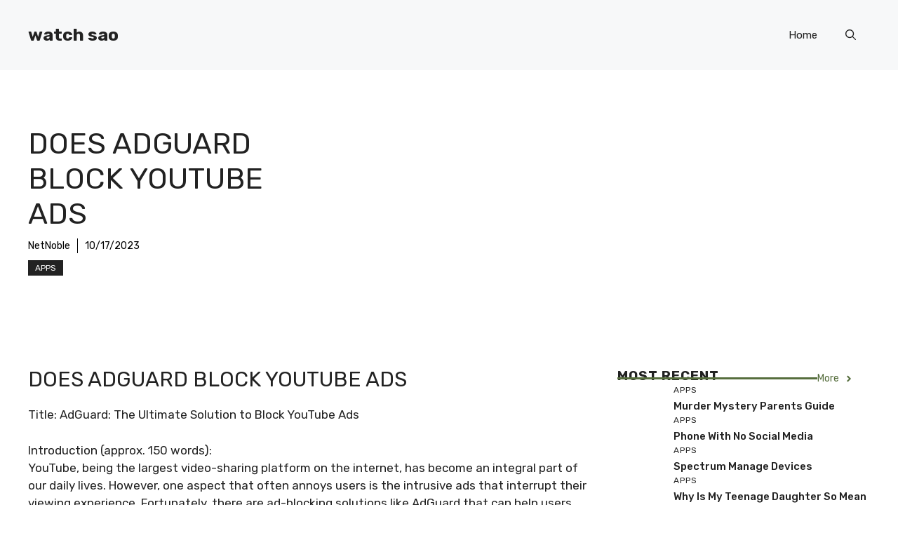

--- FILE ---
content_type: text/html; charset=UTF-8
request_url: https://www.watch-sao.com/does-adguard-block-youtube-ads/
body_size: 17708
content:
<!DOCTYPE html>
<html lang="en-US">
<head>
	<meta charset="UTF-8">
	<title>does adguard block youtube ads &#8211; watch sao</title>
<meta name='robots' content='max-image-preview:large' />
<meta name="viewport" content="width=device-width, initial-scale=1"><link rel='dns-prefetch' href='//www.watch-sao.com' />
<link href='https://fonts.gstatic.com' crossorigin rel='preconnect' />
<link href='https://fonts.googleapis.com' crossorigin rel='preconnect' />
<link rel="alternate" type="application/rss+xml" title="watch sao &raquo; Feed" href="https://www.watch-sao.com/feed/" />
<link rel="alternate" type="application/rss+xml" title="watch sao &raquo; Comments Feed" href="https://www.watch-sao.com/comments/feed/" />
<link rel="alternate" type="application/rss+xml" title="watch sao &raquo; does adguard block youtube ads Comments Feed" href="https://www.watch-sao.com/does-adguard-block-youtube-ads/feed/" />
<script>
window._wpemojiSettings = {"baseUrl":"https:\/\/s.w.org\/images\/core\/emoji\/14.0.0\/72x72\/","ext":".png","svgUrl":"https:\/\/s.w.org\/images\/core\/emoji\/14.0.0\/svg\/","svgExt":".svg","source":{"concatemoji":"https:\/\/www.watch-sao.com\/wp-includes\/js\/wp-emoji-release.min.js?ver=6.3.2"}};
/*! This file is auto-generated */
!function(i,n){var o,s,e;function c(e){try{var t={supportTests:e,timestamp:(new Date).valueOf()};sessionStorage.setItem(o,JSON.stringify(t))}catch(e){}}function p(e,t,n){e.clearRect(0,0,e.canvas.width,e.canvas.height),e.fillText(t,0,0);var t=new Uint32Array(e.getImageData(0,0,e.canvas.width,e.canvas.height).data),r=(e.clearRect(0,0,e.canvas.width,e.canvas.height),e.fillText(n,0,0),new Uint32Array(e.getImageData(0,0,e.canvas.width,e.canvas.height).data));return t.every(function(e,t){return e===r[t]})}function u(e,t,n){switch(t){case"flag":return n(e,"\ud83c\udff3\ufe0f\u200d\u26a7\ufe0f","\ud83c\udff3\ufe0f\u200b\u26a7\ufe0f")?!1:!n(e,"\ud83c\uddfa\ud83c\uddf3","\ud83c\uddfa\u200b\ud83c\uddf3")&&!n(e,"\ud83c\udff4\udb40\udc67\udb40\udc62\udb40\udc65\udb40\udc6e\udb40\udc67\udb40\udc7f","\ud83c\udff4\u200b\udb40\udc67\u200b\udb40\udc62\u200b\udb40\udc65\u200b\udb40\udc6e\u200b\udb40\udc67\u200b\udb40\udc7f");case"emoji":return!n(e,"\ud83e\udef1\ud83c\udffb\u200d\ud83e\udef2\ud83c\udfff","\ud83e\udef1\ud83c\udffb\u200b\ud83e\udef2\ud83c\udfff")}return!1}function f(e,t,n){var r="undefined"!=typeof WorkerGlobalScope&&self instanceof WorkerGlobalScope?new OffscreenCanvas(300,150):i.createElement("canvas"),a=r.getContext("2d",{willReadFrequently:!0}),o=(a.textBaseline="top",a.font="600 32px Arial",{});return e.forEach(function(e){o[e]=t(a,e,n)}),o}function t(e){var t=i.createElement("script");t.src=e,t.defer=!0,i.head.appendChild(t)}"undefined"!=typeof Promise&&(o="wpEmojiSettingsSupports",s=["flag","emoji"],n.supports={everything:!0,everythingExceptFlag:!0},e=new Promise(function(e){i.addEventListener("DOMContentLoaded",e,{once:!0})}),new Promise(function(t){var n=function(){try{var e=JSON.parse(sessionStorage.getItem(o));if("object"==typeof e&&"number"==typeof e.timestamp&&(new Date).valueOf()<e.timestamp+604800&&"object"==typeof e.supportTests)return e.supportTests}catch(e){}return null}();if(!n){if("undefined"!=typeof Worker&&"undefined"!=typeof OffscreenCanvas&&"undefined"!=typeof URL&&URL.createObjectURL&&"undefined"!=typeof Blob)try{var e="postMessage("+f.toString()+"("+[JSON.stringify(s),u.toString(),p.toString()].join(",")+"));",r=new Blob([e],{type:"text/javascript"}),a=new Worker(URL.createObjectURL(r),{name:"wpTestEmojiSupports"});return void(a.onmessage=function(e){c(n=e.data),a.terminate(),t(n)})}catch(e){}c(n=f(s,u,p))}t(n)}).then(function(e){for(var t in e)n.supports[t]=e[t],n.supports.everything=n.supports.everything&&n.supports[t],"flag"!==t&&(n.supports.everythingExceptFlag=n.supports.everythingExceptFlag&&n.supports[t]);n.supports.everythingExceptFlag=n.supports.everythingExceptFlag&&!n.supports.flag,n.DOMReady=!1,n.readyCallback=function(){n.DOMReady=!0}}).then(function(){return e}).then(function(){var e;n.supports.everything||(n.readyCallback(),(e=n.source||{}).concatemoji?t(e.concatemoji):e.wpemoji&&e.twemoji&&(t(e.twemoji),t(e.wpemoji)))}))}((window,document),window._wpemojiSettings);
</script>
<style>
img.wp-smiley,
img.emoji {
	display: inline !important;
	border: none !important;
	box-shadow: none !important;
	height: 1em !important;
	width: 1em !important;
	margin: 0 0.07em !important;
	vertical-align: -0.1em !important;
	background: none !important;
	padding: 0 !important;
}
</style>
	<link rel='stylesheet' id='wp-block-library-css' href='https://www.watch-sao.com/wp-includes/css/dist/block-library/style.min.css?ver=6.3.2' media='all' />
<style id='classic-theme-styles-inline-css'>
/*! This file is auto-generated */
.wp-block-button__link{color:#fff;background-color:#32373c;border-radius:9999px;box-shadow:none;text-decoration:none;padding:calc(.667em + 2px) calc(1.333em + 2px);font-size:1.125em}.wp-block-file__button{background:#32373c;color:#fff;text-decoration:none}
</style>
<style id='global-styles-inline-css'>
body{--wp--preset--color--black: #000000;--wp--preset--color--cyan-bluish-gray: #abb8c3;--wp--preset--color--white: #ffffff;--wp--preset--color--pale-pink: #f78da7;--wp--preset--color--vivid-red: #cf2e2e;--wp--preset--color--luminous-vivid-orange: #ff6900;--wp--preset--color--luminous-vivid-amber: #fcb900;--wp--preset--color--light-green-cyan: #7bdcb5;--wp--preset--color--vivid-green-cyan: #00d084;--wp--preset--color--pale-cyan-blue: #8ed1fc;--wp--preset--color--vivid-cyan-blue: #0693e3;--wp--preset--color--vivid-purple: #9b51e0;--wp--preset--color--contrast: var(--contrast);--wp--preset--color--contrast-2: var(--contrast-2);--wp--preset--color--contrast-3: var(--contrast-3);--wp--preset--color--base: var(--base);--wp--preset--color--base-2: var(--base-2);--wp--preset--color--base-3: var(--base-3);--wp--preset--color--accent: var(--accent);--wp--preset--color--accent-2: var(--accent-2);--wp--preset--gradient--vivid-cyan-blue-to-vivid-purple: linear-gradient(135deg,rgba(6,147,227,1) 0%,rgb(155,81,224) 100%);--wp--preset--gradient--light-green-cyan-to-vivid-green-cyan: linear-gradient(135deg,rgb(122,220,180) 0%,rgb(0,208,130) 100%);--wp--preset--gradient--luminous-vivid-amber-to-luminous-vivid-orange: linear-gradient(135deg,rgba(252,185,0,1) 0%,rgba(255,105,0,1) 100%);--wp--preset--gradient--luminous-vivid-orange-to-vivid-red: linear-gradient(135deg,rgba(255,105,0,1) 0%,rgb(207,46,46) 100%);--wp--preset--gradient--very-light-gray-to-cyan-bluish-gray: linear-gradient(135deg,rgb(238,238,238) 0%,rgb(169,184,195) 100%);--wp--preset--gradient--cool-to-warm-spectrum: linear-gradient(135deg,rgb(74,234,220) 0%,rgb(151,120,209) 20%,rgb(207,42,186) 40%,rgb(238,44,130) 60%,rgb(251,105,98) 80%,rgb(254,248,76) 100%);--wp--preset--gradient--blush-light-purple: linear-gradient(135deg,rgb(255,206,236) 0%,rgb(152,150,240) 100%);--wp--preset--gradient--blush-bordeaux: linear-gradient(135deg,rgb(254,205,165) 0%,rgb(254,45,45) 50%,rgb(107,0,62) 100%);--wp--preset--gradient--luminous-dusk: linear-gradient(135deg,rgb(255,203,112) 0%,rgb(199,81,192) 50%,rgb(65,88,208) 100%);--wp--preset--gradient--pale-ocean: linear-gradient(135deg,rgb(255,245,203) 0%,rgb(182,227,212) 50%,rgb(51,167,181) 100%);--wp--preset--gradient--electric-grass: linear-gradient(135deg,rgb(202,248,128) 0%,rgb(113,206,126) 100%);--wp--preset--gradient--midnight: linear-gradient(135deg,rgb(2,3,129) 0%,rgb(40,116,252) 100%);--wp--preset--font-size--small: 13px;--wp--preset--font-size--medium: 20px;--wp--preset--font-size--large: 36px;--wp--preset--font-size--x-large: 42px;--wp--preset--spacing--20: 0.44rem;--wp--preset--spacing--30: 0.67rem;--wp--preset--spacing--40: 1rem;--wp--preset--spacing--50: 1.5rem;--wp--preset--spacing--60: 2.25rem;--wp--preset--spacing--70: 3.38rem;--wp--preset--spacing--80: 5.06rem;--wp--preset--shadow--natural: 6px 6px 9px rgba(0, 0, 0, 0.2);--wp--preset--shadow--deep: 12px 12px 50px rgba(0, 0, 0, 0.4);--wp--preset--shadow--sharp: 6px 6px 0px rgba(0, 0, 0, 0.2);--wp--preset--shadow--outlined: 6px 6px 0px -3px rgba(255, 255, 255, 1), 6px 6px rgba(0, 0, 0, 1);--wp--preset--shadow--crisp: 6px 6px 0px rgba(0, 0, 0, 1);}:where(.is-layout-flex){gap: 0.5em;}:where(.is-layout-grid){gap: 0.5em;}body .is-layout-flow > .alignleft{float: left;margin-inline-start: 0;margin-inline-end: 2em;}body .is-layout-flow > .alignright{float: right;margin-inline-start: 2em;margin-inline-end: 0;}body .is-layout-flow > .aligncenter{margin-left: auto !important;margin-right: auto !important;}body .is-layout-constrained > .alignleft{float: left;margin-inline-start: 0;margin-inline-end: 2em;}body .is-layout-constrained > .alignright{float: right;margin-inline-start: 2em;margin-inline-end: 0;}body .is-layout-constrained > .aligncenter{margin-left: auto !important;margin-right: auto !important;}body .is-layout-constrained > :where(:not(.alignleft):not(.alignright):not(.alignfull)){max-width: var(--wp--style--global--content-size);margin-left: auto !important;margin-right: auto !important;}body .is-layout-constrained > .alignwide{max-width: var(--wp--style--global--wide-size);}body .is-layout-flex{display: flex;}body .is-layout-flex{flex-wrap: wrap;align-items: center;}body .is-layout-flex > *{margin: 0;}body .is-layout-grid{display: grid;}body .is-layout-grid > *{margin: 0;}:where(.wp-block-columns.is-layout-flex){gap: 2em;}:where(.wp-block-columns.is-layout-grid){gap: 2em;}:where(.wp-block-post-template.is-layout-flex){gap: 1.25em;}:where(.wp-block-post-template.is-layout-grid){gap: 1.25em;}.has-black-color{color: var(--wp--preset--color--black) !important;}.has-cyan-bluish-gray-color{color: var(--wp--preset--color--cyan-bluish-gray) !important;}.has-white-color{color: var(--wp--preset--color--white) !important;}.has-pale-pink-color{color: var(--wp--preset--color--pale-pink) !important;}.has-vivid-red-color{color: var(--wp--preset--color--vivid-red) !important;}.has-luminous-vivid-orange-color{color: var(--wp--preset--color--luminous-vivid-orange) !important;}.has-luminous-vivid-amber-color{color: var(--wp--preset--color--luminous-vivid-amber) !important;}.has-light-green-cyan-color{color: var(--wp--preset--color--light-green-cyan) !important;}.has-vivid-green-cyan-color{color: var(--wp--preset--color--vivid-green-cyan) !important;}.has-pale-cyan-blue-color{color: var(--wp--preset--color--pale-cyan-blue) !important;}.has-vivid-cyan-blue-color{color: var(--wp--preset--color--vivid-cyan-blue) !important;}.has-vivid-purple-color{color: var(--wp--preset--color--vivid-purple) !important;}.has-black-background-color{background-color: var(--wp--preset--color--black) !important;}.has-cyan-bluish-gray-background-color{background-color: var(--wp--preset--color--cyan-bluish-gray) !important;}.has-white-background-color{background-color: var(--wp--preset--color--white) !important;}.has-pale-pink-background-color{background-color: var(--wp--preset--color--pale-pink) !important;}.has-vivid-red-background-color{background-color: var(--wp--preset--color--vivid-red) !important;}.has-luminous-vivid-orange-background-color{background-color: var(--wp--preset--color--luminous-vivid-orange) !important;}.has-luminous-vivid-amber-background-color{background-color: var(--wp--preset--color--luminous-vivid-amber) !important;}.has-light-green-cyan-background-color{background-color: var(--wp--preset--color--light-green-cyan) !important;}.has-vivid-green-cyan-background-color{background-color: var(--wp--preset--color--vivid-green-cyan) !important;}.has-pale-cyan-blue-background-color{background-color: var(--wp--preset--color--pale-cyan-blue) !important;}.has-vivid-cyan-blue-background-color{background-color: var(--wp--preset--color--vivid-cyan-blue) !important;}.has-vivid-purple-background-color{background-color: var(--wp--preset--color--vivid-purple) !important;}.has-black-border-color{border-color: var(--wp--preset--color--black) !important;}.has-cyan-bluish-gray-border-color{border-color: var(--wp--preset--color--cyan-bluish-gray) !important;}.has-white-border-color{border-color: var(--wp--preset--color--white) !important;}.has-pale-pink-border-color{border-color: var(--wp--preset--color--pale-pink) !important;}.has-vivid-red-border-color{border-color: var(--wp--preset--color--vivid-red) !important;}.has-luminous-vivid-orange-border-color{border-color: var(--wp--preset--color--luminous-vivid-orange) !important;}.has-luminous-vivid-amber-border-color{border-color: var(--wp--preset--color--luminous-vivid-amber) !important;}.has-light-green-cyan-border-color{border-color: var(--wp--preset--color--light-green-cyan) !important;}.has-vivid-green-cyan-border-color{border-color: var(--wp--preset--color--vivid-green-cyan) !important;}.has-pale-cyan-blue-border-color{border-color: var(--wp--preset--color--pale-cyan-blue) !important;}.has-vivid-cyan-blue-border-color{border-color: var(--wp--preset--color--vivid-cyan-blue) !important;}.has-vivid-purple-border-color{border-color: var(--wp--preset--color--vivid-purple) !important;}.has-vivid-cyan-blue-to-vivid-purple-gradient-background{background: var(--wp--preset--gradient--vivid-cyan-blue-to-vivid-purple) !important;}.has-light-green-cyan-to-vivid-green-cyan-gradient-background{background: var(--wp--preset--gradient--light-green-cyan-to-vivid-green-cyan) !important;}.has-luminous-vivid-amber-to-luminous-vivid-orange-gradient-background{background: var(--wp--preset--gradient--luminous-vivid-amber-to-luminous-vivid-orange) !important;}.has-luminous-vivid-orange-to-vivid-red-gradient-background{background: var(--wp--preset--gradient--luminous-vivid-orange-to-vivid-red) !important;}.has-very-light-gray-to-cyan-bluish-gray-gradient-background{background: var(--wp--preset--gradient--very-light-gray-to-cyan-bluish-gray) !important;}.has-cool-to-warm-spectrum-gradient-background{background: var(--wp--preset--gradient--cool-to-warm-spectrum) !important;}.has-blush-light-purple-gradient-background{background: var(--wp--preset--gradient--blush-light-purple) !important;}.has-blush-bordeaux-gradient-background{background: var(--wp--preset--gradient--blush-bordeaux) !important;}.has-luminous-dusk-gradient-background{background: var(--wp--preset--gradient--luminous-dusk) !important;}.has-pale-ocean-gradient-background{background: var(--wp--preset--gradient--pale-ocean) !important;}.has-electric-grass-gradient-background{background: var(--wp--preset--gradient--electric-grass) !important;}.has-midnight-gradient-background{background: var(--wp--preset--gradient--midnight) !important;}.has-small-font-size{font-size: var(--wp--preset--font-size--small) !important;}.has-medium-font-size{font-size: var(--wp--preset--font-size--medium) !important;}.has-large-font-size{font-size: var(--wp--preset--font-size--large) !important;}.has-x-large-font-size{font-size: var(--wp--preset--font-size--x-large) !important;}
.wp-block-navigation a:where(:not(.wp-element-button)){color: inherit;}
:where(.wp-block-post-template.is-layout-flex){gap: 1.25em;}:where(.wp-block-post-template.is-layout-grid){gap: 1.25em;}
:where(.wp-block-columns.is-layout-flex){gap: 2em;}:where(.wp-block-columns.is-layout-grid){gap: 2em;}
.wp-block-pullquote{font-size: 1.5em;line-height: 1.6;}
</style>
<link rel='stylesheet' id='generate-comments-css' href='https://www.watch-sao.com/wp-content/themes/generatepress/assets/css/components/comments.min.css?ver=3.3.1' media='all' />
<link rel='stylesheet' id='generate-style-css' href='https://www.watch-sao.com/wp-content/themes/generatepress/assets/css/main.min.css?ver=3.3.1' media='all' />
<style id='generate-style-inline-css'>
body{background-color:var(--base-3);color:var(--contrast);}a{color:var(--accent);}a:hover, a:focus{text-decoration:underline;}.entry-title a, .site-branding a, a.button, .wp-block-button__link, .main-navigation a{text-decoration:none;}a:hover, a:focus, a:active{color:var(--contrast);}.grid-container{max-width:1280px;}.wp-block-group__inner-container{max-width:1280px;margin-left:auto;margin-right:auto;}.site-header .header-image{width:90px;}:root{--contrast:#222222;--contrast-2:#575760;--contrast-3:#b2b2be;--base:#f0f0f0;--base-2:#f7f8f9;--base-3:#ffffff;--accent:#0C4767;--accent-2:#566E3D;}:root .has-contrast-color{color:var(--contrast);}:root .has-contrast-background-color{background-color:var(--contrast);}:root .has-contrast-2-color{color:var(--contrast-2);}:root .has-contrast-2-background-color{background-color:var(--contrast-2);}:root .has-contrast-3-color{color:var(--contrast-3);}:root .has-contrast-3-background-color{background-color:var(--contrast-3);}:root .has-base-color{color:var(--base);}:root .has-base-background-color{background-color:var(--base);}:root .has-base-2-color{color:var(--base-2);}:root .has-base-2-background-color{background-color:var(--base-2);}:root .has-base-3-color{color:var(--base-3);}:root .has-base-3-background-color{background-color:var(--base-3);}:root .has-accent-color{color:var(--accent);}:root .has-accent-background-color{background-color:var(--accent);}:root .has-accent-2-color{color:var(--accent-2);}:root .has-accent-2-background-color{background-color:var(--accent-2);}.gp-modal:not(.gp-modal--open):not(.gp-modal--transition){display:none;}.gp-modal--transition:not(.gp-modal--open){pointer-events:none;}.gp-modal-overlay:not(.gp-modal-overlay--open):not(.gp-modal--transition){display:none;}.gp-modal__overlay{display:none;position:fixed;top:0;left:0;right:0;bottom:0;background:rgba(0,0,0,0.2);display:flex;justify-content:center;align-items:center;z-index:10000;backdrop-filter:blur(3px);transition:opacity 500ms ease;opacity:0;}.gp-modal--open:not(.gp-modal--transition) .gp-modal__overlay{opacity:1;}.gp-modal__container{max-width:100%;max-height:100vh;transform:scale(0.9);transition:transform 500ms ease;padding:0 10px;}.gp-modal--open:not(.gp-modal--transition) .gp-modal__container{transform:scale(1);}.search-modal-fields{display:flex;}.gp-search-modal .gp-modal__overlay{align-items:flex-start;padding-top:25vh;background:var(--gp-search-modal-overlay-bg-color);}.search-modal-form{width:500px;max-width:100%;background-color:var(--gp-search-modal-bg-color);color:var(--gp-search-modal-text-color);}.search-modal-form .search-field, .search-modal-form .search-field:focus{width:100%;height:60px;background-color:transparent;border:0;appearance:none;color:currentColor;}.search-modal-fields button, .search-modal-fields button:active, .search-modal-fields button:focus, .search-modal-fields button:hover{background-color:transparent;border:0;color:currentColor;width:60px;}body, button, input, select, textarea{font-family:Rubik, sans-serif;}h2{text-transform:uppercase;font-size:30px;}@media (max-width:768px){h2{font-size:22px;}}h1{text-transform:uppercase;}h3{font-weight:500;text-transform:capitalize;font-size:30px;}h6{font-weight:400;text-transform:uppercase;font-size:13px;letter-spacing:1px;line-height:1em;margin-bottom:13px;}h4{font-weight:600;text-transform:uppercase;font-size:19px;letter-spacing:1px;line-height:1.4em;margin-bottom:0px;}.top-bar{background-color:#636363;color:#ffffff;}.top-bar a{color:#ffffff;}.top-bar a:hover{color:#303030;}.site-header{background-color:var(--base-2);}.main-title a,.main-title a:hover{color:var(--contrast);}.site-description{color:var(--contrast-2);}.main-navigation .main-nav ul li a, .main-navigation .menu-toggle, .main-navigation .menu-bar-items{color:var(--contrast);}.main-navigation .main-nav ul li:not([class*="current-menu-"]):hover > a, .main-navigation .main-nav ul li:not([class*="current-menu-"]):focus > a, .main-navigation .main-nav ul li.sfHover:not([class*="current-menu-"]) > a, .main-navigation .menu-bar-item:hover > a, .main-navigation .menu-bar-item.sfHover > a{color:var(--accent);}button.menu-toggle:hover,button.menu-toggle:focus{color:var(--contrast);}.main-navigation .main-nav ul li[class*="current-menu-"] > a{color:var(--accent);}.navigation-search input[type="search"],.navigation-search input[type="search"]:active, .navigation-search input[type="search"]:focus, .main-navigation .main-nav ul li.search-item.active > a, .main-navigation .menu-bar-items .search-item.active > a{color:var(--accent);}.main-navigation ul ul{background-color:var(--base);}.separate-containers .inside-article, .separate-containers .comments-area, .separate-containers .page-header, .one-container .container, .separate-containers .paging-navigation, .inside-page-header{background-color:var(--base-3);}.entry-title a{color:var(--contrast);}.entry-title a:hover{color:var(--contrast-2);}.entry-meta{color:var(--contrast-2);}.sidebar .widget{background-color:var(--base-3);}.footer-widgets{background-color:var(--base-3);}.site-info{background-color:var(--base-3);}input[type="text"],input[type="email"],input[type="url"],input[type="password"],input[type="search"],input[type="tel"],input[type="number"],textarea,select{color:var(--contrast);background-color:var(--base-2);border-color:var(--base);}input[type="text"]:focus,input[type="email"]:focus,input[type="url"]:focus,input[type="password"]:focus,input[type="search"]:focus,input[type="tel"]:focus,input[type="number"]:focus,textarea:focus,select:focus{color:var(--contrast);background-color:var(--base-2);border-color:var(--contrast-3);}button,html input[type="button"],input[type="reset"],input[type="submit"],a.button,a.wp-block-button__link:not(.has-background){color:#ffffff;background-color:#55555e;}button:hover,html input[type="button"]:hover,input[type="reset"]:hover,input[type="submit"]:hover,a.button:hover,button:focus,html input[type="button"]:focus,input[type="reset"]:focus,input[type="submit"]:focus,a.button:focus,a.wp-block-button__link:not(.has-background):active,a.wp-block-button__link:not(.has-background):focus,a.wp-block-button__link:not(.has-background):hover{color:#ffffff;background-color:#3f4047;}a.generate-back-to-top{background-color:rgba( 0,0,0,0.4 );color:#ffffff;}a.generate-back-to-top:hover,a.generate-back-to-top:focus{background-color:rgba( 0,0,0,0.6 );color:#ffffff;}:root{--gp-search-modal-bg-color:var(--base-3);--gp-search-modal-text-color:var(--contrast);--gp-search-modal-overlay-bg-color:rgba(0,0,0,0.2);}@media (max-width:768px){.main-navigation .menu-bar-item:hover > a, .main-navigation .menu-bar-item.sfHover > a{background:none;color:var(--contrast);}}.nav-below-header .main-navigation .inside-navigation.grid-container, .nav-above-header .main-navigation .inside-navigation.grid-container{padding:0px 20px 0px 20px;}.site-main .wp-block-group__inner-container{padding:40px;}.separate-containers .paging-navigation{padding-top:20px;padding-bottom:20px;}.entry-content .alignwide, body:not(.no-sidebar) .entry-content .alignfull{margin-left:-40px;width:calc(100% + 80px);max-width:calc(100% + 80px);}.rtl .menu-item-has-children .dropdown-menu-toggle{padding-left:20px;}.rtl .main-navigation .main-nav ul li.menu-item-has-children > a{padding-right:20px;}@media (max-width:768px){.separate-containers .inside-article, .separate-containers .comments-area, .separate-containers .page-header, .separate-containers .paging-navigation, .one-container .site-content, .inside-page-header{padding:30px;}.site-main .wp-block-group__inner-container{padding:30px;}.inside-top-bar{padding-right:30px;padding-left:30px;}.inside-header{padding-right:30px;padding-left:30px;}.widget-area .widget{padding-top:30px;padding-right:30px;padding-bottom:30px;padding-left:30px;}.footer-widgets-container{padding-top:30px;padding-right:30px;padding-bottom:30px;padding-left:30px;}.inside-site-info{padding-right:30px;padding-left:30px;}.entry-content .alignwide, body:not(.no-sidebar) .entry-content .alignfull{margin-left:-30px;width:calc(100% + 60px);max-width:calc(100% + 60px);}.one-container .site-main .paging-navigation{margin-bottom:20px;}}/* End cached CSS */.is-right-sidebar{width:30%;}.is-left-sidebar{width:30%;}.site-content .content-area{width:70%;}@media (max-width:768px){.main-navigation .menu-toggle,.sidebar-nav-mobile:not(#sticky-placeholder){display:block;}.main-navigation ul,.gen-sidebar-nav,.main-navigation:not(.slideout-navigation):not(.toggled) .main-nav > ul,.has-inline-mobile-toggle #site-navigation .inside-navigation > *:not(.navigation-search):not(.main-nav){display:none;}.nav-align-right .inside-navigation,.nav-align-center .inside-navigation{justify-content:space-between;}.has-inline-mobile-toggle .mobile-menu-control-wrapper{display:flex;flex-wrap:wrap;}.has-inline-mobile-toggle .inside-header{flex-direction:row;text-align:left;flex-wrap:wrap;}.has-inline-mobile-toggle .header-widget,.has-inline-mobile-toggle #site-navigation{flex-basis:100%;}.nav-float-left .has-inline-mobile-toggle #site-navigation{order:10;}}
.dynamic-author-image-rounded{border-radius:100%;}.dynamic-featured-image, .dynamic-author-image{vertical-align:middle;}.one-container.blog .dynamic-content-template:not(:last-child), .one-container.archive .dynamic-content-template:not(:last-child){padding-bottom:0px;}.dynamic-entry-excerpt > p:last-child{margin-bottom:0px;}
</style>
<link rel='stylesheet' id='generate-google-fonts-css' href='https://fonts.googleapis.com/css?family=Rubik%3A300%2Cregular%2C500%2C600%2C700%2C800%2C900%2C300italic%2Citalic%2C500italic%2C600italic%2C700italic%2C800italic%2C900italic&#038;display=auto&#038;ver=3.3.1' media='all' />
<style id='generateblocks-inline-css'>
.gb-container .wp-block-image img{vertical-align:middle;}.gb-container .gb-shape{position:absolute;overflow:hidden;pointer-events:none;line-height:0;}.gb-container .gb-shape svg{fill:currentColor;}.gb-container-d0a86651{display:flex;flex-wrap:wrap;align-items:center;column-gap:20px;row-gap:20px;color:var(--contrast);}.gb-container-d0a86651 a{color:var(--contrast);}.gb-container-d0a86651 a:hover{color:var(--contrast);}.gb-container-bcbc46ac{width:60%;flex-basis:calc(100% - 75px);text-align:center;border-top:3px solid var(--accent-2);}.gb-container-e9bed0be{flex-basis:100%;}.gb-container-03919c55{height:100%;display:flex;align-items:center;column-gap:20px;}.gb-grid-wrapper > .gb-grid-column-03919c55{width:100%;}.gb-container-3ff058ae{flex-shrink:0;flex-basis:80px;}.gb-container-c551a107{flex-shrink:1;}.gb-container-70385d72{max-width:1280px;display:flex;flex-wrap:wrap;align-items:center;column-gap:40px;padding:40px;margin-right:auto;margin-left:auto;}.gb-container-579e5b87{width:40%;z-index:2;position:relative;flex-grow:1;flex-basis:0px;font-size:14px;padding-top:40px;padding-right:40px;padding-bottom:40px;background-color:var(--base-3);}.gb-container-df5dc3d1{display:flex;align-items:center;padding:0;margin-bottom:10px;}.gb-container-d909e043{display:flex;column-gap:5px;row-gap:10px;padding:0;margin-bottom:10px;}.gb-container-4e92c4e8{width:60%;overflow-x:hidden;overflow-y:hidden;flex-grow:2;flex-basis:0px;padding:0;margin-left:-10%;}.gb-container-e224c1dd{background-color:var(--base-2);}.gb-container-33435c22{max-width:1280px;padding:40px 20px;margin-right:auto;margin-left:auto;}.gb-container-13e76207{display:flex;justify-content:space-between;padding-right:40px;padding-left:40px;}.gb-icon svg{fill:currentColor;}.gb-highlight{background:none;color:unset;}h4.gb-headline-9e06b5e3{flex-basis:100%;margin-bottom:-20px;}h6.gb-headline-14dcdb64{font-size:12px;margin-bottom:8px;}h3.gb-headline-040f2ffe{font-size:15px;margin-bottom:5px;}h1.gb-headline-56c7eb13{margin-bottom:10px;}p.gb-headline-aeaa56f5{font-size:14px;padding-right:10px;margin-right:10px;margin-bottom:0px;border-right-width:1px;border-right-style:solid;color:#000000;}p.gb-headline-aeaa56f5 a{color:#000000;}p.gb-headline-aa97946f{font-size:14px;padding-right:10px;margin-right:10px;margin-bottom:0px;color:#000000;}p.gb-headline-aa97946f a{color:#000000;}p.gb-headline-18cafecf{font-size:12px;letter-spacing:0.2em;font-weight:bold;text-transform:uppercase;text-align:left;margin-right:auto;margin-bottom:0px;}.gb-button{text-decoration:none;}.gb-icon svg{fill:currentColor;}a.gb-button-3a4a7e95{display:inline-flex;align-items:center;justify-content:center;font-size:14px;text-align:center;color:var(--accent-2);}a.gb-button-3a4a7e95:hover, a.gb-button-3a4a7e95:active, a.gb-button-3a4a7e95:focus{color:var(--contrast);}a.gb-button-3a4a7e95 .gb-icon{font-size:1em;line-height:0;padding-left:0.5em;}a.gb-button-3a4a7e95 .gb-icon svg{height:1em;width:1em;}a.gb-button-5d91b971{display:inline-flex;align-items:center;justify-content:center;font-size:12px;text-transform:uppercase;text-align:center;padding:2px 10px;background-color:var(--contrast);color:#ffffff;}a.gb-button-5d91b971:hover, a.gb-button-5d91b971:active, a.gb-button-5d91b971:focus{background-color:var(--contrast-2);color:#ffffff;}a.gb-button-e994ac59{display:inline-flex;align-items:center;justify-content:center;font-size:12px;letter-spacing:0.2em;font-weight:bold;text-transform:uppercase;text-align:center;margin-right:30px;}a.gb-button-a39792f6{display:inline-flex;align-items:center;justify-content:center;font-size:12px;letter-spacing:0.2em;font-weight:bold;text-transform:uppercase;text-align:center;margin-right:30px;}.gb-grid-wrapper{display:flex;flex-wrap:wrap;}.gb-grid-column{box-sizing:border-box;}.gb-grid-wrapper .wp-block-image{margin-bottom:0;}.gb-grid-wrapper-b3929361{row-gap:20px;}.gb-block-image img{vertical-align:middle;}.gb-image-95849c3e{border-radius:50%;width:80px;height:80px;object-fit:cover;}.gb-image-fdc3040e{width:100%;height:400px;object-fit:cover;}@media (min-width: 1025px) {.gb-grid-wrapper > div.gb-grid-column-579e5b87{padding-bottom:0;}.gb-grid-wrapper > div.gb-grid-column-4e92c4e8{padding-bottom:0;}}@media (max-width: 1024px) {.gb-container-579e5b87{width:50%;}.gb-grid-wrapper > .gb-grid-column-579e5b87{width:50%;}.gb-container-4e92c4e8{width:50%;}.gb-grid-wrapper > .gb-grid-column-4e92c4e8{width:50%;}a.gb-button-a39792f6{margin-right:0px;}.gb-grid-wrapper-b3929361{margin-left:-20px;}.gb-grid-wrapper-b3929361 > .gb-grid-column{padding-left:20px;}}@media (max-width: 1024px) and (min-width: 768px) {.gb-grid-wrapper > div.gb-grid-column-579e5b87{padding-bottom:0;}.gb-grid-wrapper > div.gb-grid-column-4e92c4e8{padding-bottom:0;}}@media (max-width: 767px) {.gb-container-d0a86651{text-align:center;padding-top:40px;}.gb-container-bcbc46ac{width:100%;}.gb-grid-wrapper > .gb-grid-column-bcbc46ac{width:100%;}.gb-container-3ff058ae{width:50%;text-align:center;}.gb-grid-wrapper > .gb-grid-column-3ff058ae{width:50%;}.gb-container-c551a107{width:50%;text-align:left;}.gb-grid-wrapper > .gb-grid-column-c551a107{width:50%;}.gb-container-70385d72{flex-direction:column;row-gap:20px;padding:20px;}.gb-container-579e5b87{width:100%;padding:0 40px 0 0;}.gb-grid-wrapper > .gb-grid-column-579e5b87{width:100%;}.gb-grid-wrapper > div.gb-grid-column-579e5b87{padding-bottom:0;}.gb-container-4e92c4e8{width:100%;min-height:250px;order:-1;margin-left:0%;}.gb-grid-wrapper > .gb-grid-column-4e92c4e8{width:100%;}.gb-container-13e76207{flex-direction:column;align-items:center;justify-content:center;row-gap:10px;}h4.gb-headline-9e06b5e3{text-align:left;}h6.gb-headline-14dcdb64{text-align:left;}h3.gb-headline-040f2ffe{text-align:left;}p.gb-headline-18cafecf{text-align:center;margin-right:20px;margin-left:20px;}a.gb-button-5d91b971{margin-bottom:5px;}a.gb-button-e994ac59{margin-right:0px;}a.gb-button-a39792f6{margin-right:0px;}}
</style>
<link rel="https://api.w.org/" href="https://www.watch-sao.com/wp-json/" /><link rel="alternate" type="application/json" href="https://www.watch-sao.com/wp-json/wp/v2/posts/1112" /><link rel="EditURI" type="application/rsd+xml" title="RSD" href="https://www.watch-sao.com/xmlrpc.php?rsd" />
<meta name="generator" content="WordPress 6.3.2" />
<link rel="canonical" href="https://www.watch-sao.com/does-adguard-block-youtube-ads/" />
<link rel='shortlink' href='https://www.watch-sao.com/?p=1112' />
<link rel="alternate" type="application/json+oembed" href="https://www.watch-sao.com/wp-json/oembed/1.0/embed?url=https%3A%2F%2Fwww.watch-sao.com%2Fdoes-adguard-block-youtube-ads%2F" />
<link rel="alternate" type="text/xml+oembed" href="https://www.watch-sao.com/wp-json/oembed/1.0/embed?url=https%3A%2F%2Fwww.watch-sao.com%2Fdoes-adguard-block-youtube-ads%2F&#038;format=xml" />
<link rel="pingback" href="https://www.watch-sao.com/xmlrpc.php">
		<style id="wp-custom-css">
			/* GeneratePress Site CSS */ .auto-width.gb-query-loop-wrapper {
    flex: 1;
}
@media (min-width: 768px) {
.sticky-container > .gb-inside-container,.sticky-container {
    position: sticky;
    top: 80px;
}
#right-sidebar .inside-right-sidebar {
    height: 100%;
}
}
select#wp-block-categories-1 {
    width: 100%;
} /* End GeneratePress Site CSS */		</style>
		</head>

<body class="post-template-default single single-post postid-1112 single-format-standard wp-embed-responsive right-sidebar nav-float-right one-container header-aligned-left dropdown-hover" itemtype="https://schema.org/Blog" itemscope>
	<a class="screen-reader-text skip-link" href="#content" title="Skip to content">Skip to content</a>		<header class="site-header has-inline-mobile-toggle" id="masthead" aria-label="Site"  itemtype="https://schema.org/WPHeader" itemscope>
			<div class="inside-header grid-container">
				<div class="site-branding">
						<p class="main-title" itemprop="headline">
					<a href="https://www.watch-sao.com/" rel="home">
						watch sao
					</a>
				</p>
						
					</div>	<nav class="main-navigation mobile-menu-control-wrapper" id="mobile-menu-control-wrapper" aria-label="Mobile Toggle">
		<div class="menu-bar-items">	<span class="menu-bar-item">
		<a href="#" role="button" aria-label="Open search" data-gpmodal-trigger="gp-search"><span class="gp-icon icon-search"><svg viewBox="0 0 512 512" aria-hidden="true" xmlns="http://www.w3.org/2000/svg" width="1em" height="1em"><path fill-rule="evenodd" clip-rule="evenodd" d="M208 48c-88.366 0-160 71.634-160 160s71.634 160 160 160 160-71.634 160-160S296.366 48 208 48zM0 208C0 93.125 93.125 0 208 0s208 93.125 208 208c0 48.741-16.765 93.566-44.843 129.024l133.826 134.018c9.366 9.379 9.355 24.575-.025 33.941-9.379 9.366-24.575 9.355-33.941-.025L337.238 370.987C301.747 399.167 256.839 416 208 416 93.125 416 0 322.875 0 208z" /></svg><svg viewBox="0 0 512 512" aria-hidden="true" xmlns="http://www.w3.org/2000/svg" width="1em" height="1em"><path d="M71.029 71.029c9.373-9.372 24.569-9.372 33.942 0L256 222.059l151.029-151.03c9.373-9.372 24.569-9.372 33.942 0 9.372 9.373 9.372 24.569 0 33.942L289.941 256l151.03 151.029c9.372 9.373 9.372 24.569 0 33.942-9.373 9.372-24.569 9.372-33.942 0L256 289.941l-151.029 151.03c-9.373 9.372-24.569 9.372-33.942 0-9.372-9.373-9.372-24.569 0-33.942L222.059 256 71.029 104.971c-9.372-9.373-9.372-24.569 0-33.942z" /></svg></span></a>
	</span>
	</div>		<button data-nav="site-navigation" class="menu-toggle" aria-controls="primary-menu" aria-expanded="false">
			<span class="gp-icon icon-menu-bars"><svg viewBox="0 0 512 512" aria-hidden="true" xmlns="http://www.w3.org/2000/svg" width="1em" height="1em"><path d="M0 96c0-13.255 10.745-24 24-24h464c13.255 0 24 10.745 24 24s-10.745 24-24 24H24c-13.255 0-24-10.745-24-24zm0 160c0-13.255 10.745-24 24-24h464c13.255 0 24 10.745 24 24s-10.745 24-24 24H24c-13.255 0-24-10.745-24-24zm0 160c0-13.255 10.745-24 24-24h464c13.255 0 24 10.745 24 24s-10.745 24-24 24H24c-13.255 0-24-10.745-24-24z" /></svg><svg viewBox="0 0 512 512" aria-hidden="true" xmlns="http://www.w3.org/2000/svg" width="1em" height="1em"><path d="M71.029 71.029c9.373-9.372 24.569-9.372 33.942 0L256 222.059l151.029-151.03c9.373-9.372 24.569-9.372 33.942 0 9.372 9.373 9.372 24.569 0 33.942L289.941 256l151.03 151.029c9.372 9.373 9.372 24.569 0 33.942-9.373 9.372-24.569 9.372-33.942 0L256 289.941l-151.029 151.03c-9.373 9.372-24.569 9.372-33.942 0-9.372-9.373-9.372-24.569 0-33.942L222.059 256 71.029 104.971c-9.372-9.373-9.372-24.569 0-33.942z" /></svg></span><span class="screen-reader-text">Menu</span>		</button>
	</nav>
			<nav class="main-navigation has-menu-bar-items sub-menu-right" id="site-navigation" aria-label="Primary"  itemtype="https://schema.org/SiteNavigationElement" itemscope>
			<div class="inside-navigation grid-container">
								<button class="menu-toggle" aria-controls="primary-menu" aria-expanded="false">
					<span class="gp-icon icon-menu-bars"><svg viewBox="0 0 512 512" aria-hidden="true" xmlns="http://www.w3.org/2000/svg" width="1em" height="1em"><path d="M0 96c0-13.255 10.745-24 24-24h464c13.255 0 24 10.745 24 24s-10.745 24-24 24H24c-13.255 0-24-10.745-24-24zm0 160c0-13.255 10.745-24 24-24h464c13.255 0 24 10.745 24 24s-10.745 24-24 24H24c-13.255 0-24-10.745-24-24zm0 160c0-13.255 10.745-24 24-24h464c13.255 0 24 10.745 24 24s-10.745 24-24 24H24c-13.255 0-24-10.745-24-24z" /></svg><svg viewBox="0 0 512 512" aria-hidden="true" xmlns="http://www.w3.org/2000/svg" width="1em" height="1em"><path d="M71.029 71.029c9.373-9.372 24.569-9.372 33.942 0L256 222.059l151.029-151.03c9.373-9.372 24.569-9.372 33.942 0 9.372 9.373 9.372 24.569 0 33.942L289.941 256l151.03 151.029c9.372 9.373 9.372 24.569 0 33.942-9.373 9.372-24.569 9.372-33.942 0L256 289.941l-151.029 151.03c-9.373 9.372-24.569 9.372-33.942 0-9.372-9.373-9.372-24.569 0-33.942L222.059 256 71.029 104.971c-9.372-9.373-9.372-24.569 0-33.942z" /></svg></span><span class="mobile-menu">Menu</span>				</button>
				<div id="primary-menu" class="main-nav"><ul id="menu-primary" class=" menu sf-menu"><li id="menu-item-617" class="menu-item menu-item-type-post_type menu-item-object-page menu-item-home menu-item-617"><a href="https://www.watch-sao.com/">Home</a></li>
</ul></div><div class="menu-bar-items">	<span class="menu-bar-item">
		<a href="#" role="button" aria-label="Open search" data-gpmodal-trigger="gp-search"><span class="gp-icon icon-search"><svg viewBox="0 0 512 512" aria-hidden="true" xmlns="http://www.w3.org/2000/svg" width="1em" height="1em"><path fill-rule="evenodd" clip-rule="evenodd" d="M208 48c-88.366 0-160 71.634-160 160s71.634 160 160 160 160-71.634 160-160S296.366 48 208 48zM0 208C0 93.125 93.125 0 208 0s208 93.125 208 208c0 48.741-16.765 93.566-44.843 129.024l133.826 134.018c9.366 9.379 9.355 24.575-.025 33.941-9.379 9.366-24.575 9.355-33.941-.025L337.238 370.987C301.747 399.167 256.839 416 208 416 93.125 416 0 322.875 0 208z" /></svg><svg viewBox="0 0 512 512" aria-hidden="true" xmlns="http://www.w3.org/2000/svg" width="1em" height="1em"><path d="M71.029 71.029c9.373-9.372 24.569-9.372 33.942 0L256 222.059l151.029-151.03c9.373-9.372 24.569-9.372 33.942 0 9.372 9.373 9.372 24.569 0 33.942L289.941 256l151.03 151.029c9.372 9.373 9.372 24.569 0 33.942-9.373 9.372-24.569 9.372-33.942 0L256 289.941l-151.029 151.03c-9.373 9.372-24.569 9.372-33.942 0-9.372-9.373-9.372-24.569 0-33.942L222.059 256 71.029 104.971c-9.372-9.373-9.372-24.569 0-33.942z" /></svg></span></a>
	</span>
	</div>			</div>
		</nav>
					</div>
		</header>
		<div class="gb-container gb-container-70385d72">
<div class="gb-container gb-container-579e5b87">

<h1 class="gb-headline gb-headline-56c7eb13 gb-headline-text">does adguard block youtube ads</h1>


<div class="gb-container gb-container-df5dc3d1">

<p class="gb-headline gb-headline-aeaa56f5 gb-headline-text"><a href="https://www.watch-sao.com/author/NetNoble/">NetNoble</a></p>



<p class="gb-headline gb-headline-aa97946f gb-headline-text"><time class="entry-date published" datetime="2023-10-17T09:00:14+08:00">10/17/2023</time></p>

</div>

<div class="gb-container gb-container-d909e043">
<a class="gb-button gb-button-5d91b971 gb-button-text post-term-item post-term-apps" href="https://www.watch-sao.com/apps/">Apps</a>
</div>
</div>

<div class="gb-container gb-container-4e92c4e8">

</div>
</div>
	<div class="site grid-container container hfeed" id="page">
				<div class="site-content" id="content">
			
	<div class="content-area" id="primary">
		<main class="site-main" id="main">
			
<article id="post-1112" class="post-1112 post type-post status-publish format-standard hentry category-apps" itemtype="https://schema.org/CreativeWork" itemscope>
	<div class="inside-article">
		
		<div class="entry-content" itemprop="text">
			<h2>does adguard block youtube ads</h2>
<p>Title: AdGuard: The Ultimate Solution to Block YouTube Ads</p>
<p>Introduction (approx. 150 words):<br />YouTube, being the largest video-sharing platform on the internet, has become an integral part of our daily lives. However, one aspect that often annoys users is the intrusive ads that interrupt their viewing experience. Fortunately, there are ad-blocking solutions like AdGuard that can help users enjoy a seamless YouTube experience without any interruptions. In this article, we will explore the effectiveness of AdGuard in blocking YouTube ads, its features, and how it enhances user experience.</p>
<p>Paragraph 1 (approx. 200 words):<br />AdGuard is a comprehensive ad-blocking tool that efficiently blocks ads across various platforms, including YouTube. It is a powerful browser extension available for popular browsers like Chrome, <a style="color: #2165c8; " href="https://parental-control.flashget.com/firefox-parental-controls-guide">Firefox</a> , and<a style="color: #2165c8; " href="https://parental-control.flashget.com/safari-parental-controls-guide"> Safari</a> , as well as a standalone application for Windows, macOS, and Android devices. With AdGuard, users can say goodbye to annoying pre-roll, mid-roll, and post-roll ads on YouTube videos, allowing for uninterrupted viewing pleasure.</p>
<p>Paragraph 2 (approx. 200 words):<br />The primary mechanism used by AdGuard to block YouTube ads is by leveraging filters, which are constantly updated to keep up with the ever-evolving ad landscape. AdGuard employs a combination of filter lists, including EasyList, EasyPrivacy, and its own AdGuard filters, to effectively block YouTube ads. These filters block ad servers and prevent ads from being loaded, resulting in an ad-free YouTube experience.</p>
<p>Paragraph 3 (approx. 250 words):<br />One of AdGuard&#8217;s notable features is its ability to block not only video ads but also banner ads, pop-ups, and sponsored content on YouTube. This comprehensive ad-blocking capability ensures that users can navigate the platform without any distractions. Furthermore, AdGuard gives users the option to whitelist certain channels or websites, allowing them to support their favorite creators while still enjoying an ad-free experience on other videos.</p>
<p>Paragraph 4 (approx. 250 words):<br />AdGuard&#8217;s ad-blocking technology doesn&#8217;t just stop at blocking ads on YouTube. It also effectively removes ads on other video platforms, such as Vimeo, Dailymotion, and Twitch. This broad compatibility makes AdGuard a versatile solution for users who consume video content across multiple platforms.</p>
<p>Paragraph 5 (approx. 250 words):<br />Apart from blocking ads, AdGuard offers additional features that enhance user experience. It can block tracking scripts, which protect users&#8217; privacy by preventing websites from collecting their browsing data. AdGuard also has a phishing and malware protection module, ensuring users are safe from malicious websites while enjoying their favorite YouTube videos.</p>
<p>Paragraph 6 (approx. 200 words):<br />AdGuard&#8217;s user-friendly interface allows users to customize their ad-blocking preferences. It provides options to create custom filter rules, adjust filter sensitivity, and enable/disable specific ad-blocking features according to individual preferences. This level of customization ensures that users have control over their ad-blocking experience.</p>
<p>Paragraph 7 (approx. 250 words):<br />AdGuard&#8217;s effectiveness in blocking YouTube ads is evident from the positive feedback and reviews it has received from users around the world. Many users appreciate the seamless ad-blocking experience it provides, allowing them to focus on the content they enjoy. Additionally, AdGuard&#8217;s regular updates and continuous improvement ensure that it stays ahead of new ad formats and techniques employed by advertisers.</p>
<figure class="gb-block-image gb-block-image-f1be4ea9">
                    <picture>
                    <noscript><br />
                    <img fetchpriority="high" decoding="async" width="1280" height="853"   alt="Copper Teapots Kitchen" title="Copper Teapots Kitchen" 
                            data-srcset="https://img.pandahelp.vip/wp/202307/20/18/e41d663f-b.jpg 1280w,https://img.pandahelp.vip/wp/202307/20/18/e41d663f-b.jpg.300_200.jpg 300w,https://img.pandahelp.vip/wp/202307/20/18/e41d663f-b.jpg.768_512.jpg 768w,https://img.pandahelp.vip/wp/202307/20/18/e41d663f-b.jpg.1024_682.jpg 1024w"  
                            data-src="https://img.pandahelp.vip/wp/202307/20/18/e41d663f-b.jpg" 
                            data-sizes="(max-width: 1280px) 100vw, 1280px" class="gb-image gb-image-f1be4ea9 webpexpress-processed lazyload" src="[data-uri]"><br />
                    <noscript><br />
                        <img decoding="async" width="1280" height="853" class="gb-image gb-image-f1be4ea9 webpexpress-processed" 
                         src="https://img.pandahelp.vip/wp/202307/20/18/e41d663f-b.jpg" alt="Copper Teapots Kitchen" title="Copper Teapots Kitchen" 
                         srcset="{picModel.Title}" 
                         sizes="(max-width: 1280px) 100vw, 1280px"><br />
                    </noscript><br />
                    <img decoding="async" width="1280" height="853" class="gb-image gb-image-f1be4ea9 webpexpress-processed ls-is-cached lazyloaded" 
                        src="https://img.pandahelp.vip/wp/202307/20/18/e41d663f-b.jpg" 
                        data-src="https://img.pandahelp.vip/wp/202307/20/18/e41d663f-b.jpg" 
                        alt="Copper Teapots Kitchen" title="Copper Teapots Kitchen" 
                        data-srcset="https://img.pandahelp.vip/wp/202307/20/18/e41d663f-b.jpg 1280w,https://img.pandahelp.vip/wp/202307/20/18/e41d663f-b.jpg.300_200.jpg 300w,https://img.pandahelp.vip/wp/202307/20/18/e41d663f-b.jpg.768_512.jpg 768w,https://img.pandahelp.vip/wp/202307/20/18/e41d663f-b.jpg.1024_682.jpg 1024w" 
                        data-sizes="(max-width: 1280px) 100vw, 1280px" 
                        sizes="(max-width: 1280px) 100vw, 1280px" 
                        srcset="https://img.pandahelp.vip/wp/202307/20/18/e41d663f-b.jpg 1280w,https://img.pandahelp.vip/wp/202307/20/18/e41d663f-b.jpg.300_200.jpg 300w,https://img.pandahelp.vip/wp/202307/20/18/e41d663f-b.jpg.768_512.jpg 768w,https://img.pandahelp.vip/wp/202307/20/18/e41d663f-b.jpg.1024_682.jpg 1024w">
                    </picture>
                </figure>
<p>Paragraph 8 (approx. 250 words):<br />It&#8217;s essential to note that AdGuard&#8217;s ad-blocking capabilities extend beyond YouTube ads. It blocks ads on websites, social media platforms, and even within mobile apps, offering a comprehensive ad-free browsing experience. AdGuard&#8217;s cross-platform compatibility allows users to have a consistent ad-blocking experience across their devices.</p>
<p>Paragraph 9 (approx. 200 words):<br />In terms of performance, AdGuard is highly efficient and lightweight, ensuring minimal impact on system resources. It doesn&#8217;t slow down browsing speeds or cause compatibility issues with other extensions or applications. Moreover, AdGuard&#8217;s continuous updates and prompt bug fixes ensure that users have a smooth experience.</p>
<p>Conclusion (approx. 150 words):<br />AdGuard is undoubtedly an excellent solution for blocking YouTube ads. Its robust ad-blocking technology, comprehensive features, and user-friendly interface make it a popular choice among users who want to enjoy an ad-free YouTube experience. With AdGuard, users can bid farewell to intrusive ads on YouTube and other video platforms, allowing them to focus on the content they love. Whether using it as a browser extension or standalone application, AdGuard proves to be an effective tool for enhancing the overall user experience while browsing and watching videos online.</p>
<h2>how to hack onlyfans on android phone</h2>
<p>Title: Understanding the Risks and Consequences: Hacking OnlyFans on Android Phone</p>
<p>Introduction (150 words)<br />OnlyFans is a popular subscription-based platform that allows creators to share exclusive content with their subscribers. However, the idea of hacking OnlyFans for free access has become a subject of interest to some individuals. In this article, we will delve into the topic of hacking OnlyFans on an Android phone, discussing the risks, consequences, and ethical considerations associated with such actions.</p>
<p>1. The Legal and Ethical Implications (200 words)<br />Hacking any platform, including OnlyFans, is illegal and unethical. Engaging in hacking activities can lead to severe consequences, such as legal charges, fines, and even imprisonment. It is crucial to understand and respect the boundaries set by the law and respect the privacy of content creators.</p>
<p>2. The Security Measures in Place (200 words)<br />OnlyFans, like any reputable platform, employs various security measures to protect user data and prevent unauthorized access. These measures include encryption, secure login methods, and continuous monitoring for potential vulnerabilities. Attempting to hack into OnlyFans requires advanced technical skills that surpass the average user&#8217;s capabilities.</p>
<p>3. The Risks Associated with Hacking (200 words)<br />Attempting to hack OnlyFans on an Android phone exposes you to substantial risks. These risks include malware infection, data breaches, legal repercussions, and damage to your own device. Hackers often use deceptive tactics to lure unsuspecting individuals into downloading malicious software or providing personal information.</p>
<p>4. The Role of Social Engineering (200 words)<br />Social engineering techniques are often employed by hackers to manipulate individuals into revealing sensitive information or bypassing security measures. These techniques exploit human psychology and trust. Users must remain vigilant and cautious when interacting with unknown sources or suspicious messages.</p>
<figure class="gb-block-image gb-block-image-f1be4ea9">
                    <picture>
                    <noscript><br />
                    <img loading="lazy" decoding="async" width="1280" height="853"   alt="Subway Metro" title="Subway Metro" 
                            data-srcset="https://img.pandahelp.vip/wp/202307/20/18/721590f0-e.jpg 1280w,https://img.pandahelp.vip/wp/202307/20/18/721590f0-e.jpg.300_200.jpg 300w,https://img.pandahelp.vip/wp/202307/20/18/721590f0-e.jpg.768_512.jpg 768w,https://img.pandahelp.vip/wp/202307/20/18/721590f0-e.jpg.1024_682.jpg 1024w"  
                            data-src="https://img.pandahelp.vip/wp/202307/20/18/721590f0-e.jpg" 
                            data-sizes="(max-width: 1280px) 100vw, 1280px" class="gb-image gb-image-f1be4ea9 webpexpress-processed lazyload" src="[data-uri]"><br />
                    <noscript><br />
                        <img loading="lazy" decoding="async" width="1280" height="853" class="gb-image gb-image-f1be4ea9 webpexpress-processed" 
                         src="https://img.pandahelp.vip/wp/202307/20/18/721590f0-e.jpg" alt="Subway Metro" title="Subway Metro" 
                         srcset="{picModel.Title}" 
                         sizes="(max-width: 1280px) 100vw, 1280px"><br />
                    </noscript><br />
                    <img loading="lazy" decoding="async" width="1280" height="853" class="gb-image gb-image-f1be4ea9 webpexpress-processed ls-is-cached lazyloaded" 
                        src="https://img.pandahelp.vip/wp/202307/20/18/721590f0-e.jpg" 
                        data-src="https://img.pandahelp.vip/wp/202307/20/18/721590f0-e.jpg" 
                        alt="Subway Metro" title="Subway Metro" 
                        data-srcset="https://img.pandahelp.vip/wp/202307/20/18/721590f0-e.jpg 1280w,https://img.pandahelp.vip/wp/202307/20/18/721590f0-e.jpg.300_200.jpg 300w,https://img.pandahelp.vip/wp/202307/20/18/721590f0-e.jpg.768_512.jpg 768w,https://img.pandahelp.vip/wp/202307/20/18/721590f0-e.jpg.1024_682.jpg 1024w" 
                        data-sizes="(max-width: 1280px) 100vw, 1280px" 
                        sizes="(max-width: 1280px) 100vw, 1280px" 
                        srcset="https://img.pandahelp.vip/wp/202307/20/18/721590f0-e.jpg 1280w,https://img.pandahelp.vip/wp/202307/20/18/721590f0-e.jpg.300_200.jpg 300w,https://img.pandahelp.vip/wp/202307/20/18/721590f0-e.jpg.768_512.jpg 768w,https://img.pandahelp.vip/wp/202307/20/18/721590f0-e.jpg.1024_682.jpg 1024w">
                    </picture>
                </figure>
<p>5. The Importance of User Responsibility (200 words)<br />As a responsible internet user, it is essential to respect the rights of content creators and the integrity of online platforms. By subscribing to OnlyFans or any other paid content service, you support creators and their work. Attempting to hack into these platforms undermines their efforts and can adversely affect their income.</p>
<p>6. Legal Consequences of Hacking (200 words)<br />Engaging in hacking activities is a direct violation of the law in most jurisdictions. Laws related to hacking vary from country to country but generally include penalties such as fines and imprisonment. The consequences can be severe, tarnishing your reputation and limiting future opportunities.</p>
<p>7. Protecting Yourself from Hacking Attempts (200 words)<br />To safeguard yourself from hacking attempts and protect your personal information, it is crucial to follow best security practices. These include using strong, unique passwords, enabling two-factor authentication, keeping your device and apps updated, and being cautious of suspicious links or downloads.</p>
<p>8. Reporting Hacking Attempts (200 words)<br />If you encounter any hacking attempts or suspicious activity related to OnlyFans or any other online platform, it is essential to report it to the appropriate authorities or the platform&#8217;s support team. Reporting such incidents helps protect other users and contributes to the overall security of the platform.</p>
<p>9. Supporting Content Creators Legitimately (200 words)<br />Instead of attempting to hack into OnlyFans or any other platform, consider supporting content creators through legitimate means. By subscribing to their content, purchasing merchandise, or promoting their work through social media, you contribute to their success and encourage the creation of more quality content.</p>
<p>Conclusion (150 words)<br />Hacking OnlyFans or any other platform is not only illegal but also unethical. Engaging in hacking activities exposes individuals to significant risks, including legal consequences, malware infections, and damage to personal devices. It is vital to respect the boundaries set by the law and support content creators through legitimate means. By following best security practices, reporting suspicious activity, and promoting ethical behavior, we can contribute to a safer and more secure online environment.</p>
<h2>best wireless router for parental controls</h2>
<p>Title: The Best Wireless Routers for Effective Parental Controls: A Comprehensive Guide</p>
<p>Introduction:<br />In today&#8217;s digital age, ensuring the online safety and well-being of our children has become a top priority for parents. With the vast array of content available on the internet, it is essential to have proper parental controls in place. One effective way to achieve this is by investing in a reliable wireless router that offers robust parental control features. In this article, we will explore the best wireless routers available in the market that provide exceptional parental controls.</p>
<p>1. Netgear Nighthawk AX12 12-Stream Wi-Fi 6 Router:<br />The Netgear Nighthawk AX12 is a cutting-edge wireless router that offers advanced parental controls. With its intuitive interface, parents can easily set up specific restrictions, monitor online activity, and block inappropriate content. This router also enables parents to schedule internet access for their children, ensuring a healthy balance between online and offline activities.</p>
<p>2. ASUS RT-AC88U Dual-Band Gigabit Wi-Fi Router:</p>
<figure class="gb-block-image gb-block-image-f1be4ea9">
                    <picture>
                    <noscript><br />
                    <img loading="lazy" decoding="async" width="1280" height="1280"   alt="Bird Hummingbird" title="Bird Hummingbird" 
                            data-srcset="https://img.pandahelp.vip/wp/202307/20/18/aab48830-7.jpg 1280w,https://img.pandahelp.vip/wp/202307/20/18/aab48830-7.jpg.300_300.jpg 300w,https://img.pandahelp.vip/wp/202307/20/18/aab48830-7.jpg.768_768.jpg 768w,https://img.pandahelp.vip/wp/202307/20/18/aab48830-7.jpg.1024_1024.jpg 1024w"  
                            data-src="https://img.pandahelp.vip/wp/202307/20/18/aab48830-7.jpg" 
                            data-sizes="(max-width: 1280px) 100vw, 1280px" class="gb-image gb-image-f1be4ea9 webpexpress-processed lazyload" src="[data-uri]"><br />
                    <noscript><br />
                        <img loading="lazy" decoding="async" width="1280" height="1280" class="gb-image gb-image-f1be4ea9 webpexpress-processed" 
                         src="https://img.pandahelp.vip/wp/202307/20/18/aab48830-7.jpg" alt="Bird Hummingbird" title="Bird Hummingbird" 
                         srcset="{picModel.Title}" 
                         sizes="(max-width: 1280px) 100vw, 1280px"><br />
                    </noscript><br />
                    <img loading="lazy" decoding="async" width="1280" height="1280" class="gb-image gb-image-f1be4ea9 webpexpress-processed ls-is-cached lazyloaded" 
                        src="https://img.pandahelp.vip/wp/202307/20/18/aab48830-7.jpg" 
                        data-src="https://img.pandahelp.vip/wp/202307/20/18/aab48830-7.jpg" 
                        alt="Bird Hummingbird" title="Bird Hummingbird" 
                        data-srcset="https://img.pandahelp.vip/wp/202307/20/18/aab48830-7.jpg 1280w,https://img.pandahelp.vip/wp/202307/20/18/aab48830-7.jpg.300_300.jpg 300w,https://img.pandahelp.vip/wp/202307/20/18/aab48830-7.jpg.768_768.jpg 768w,https://img.pandahelp.vip/wp/202307/20/18/aab48830-7.jpg.1024_1024.jpg 1024w" 
                        data-sizes="(max-width: 1280px) 100vw, 1280px" 
                        sizes="(max-width: 1280px) 100vw, 1280px" 
                        srcset="https://img.pandahelp.vip/wp/202307/20/18/aab48830-7.jpg 1280w,https://img.pandahelp.vip/wp/202307/20/18/aab48830-7.jpg.300_300.jpg 300w,https://img.pandahelp.vip/wp/202307/20/18/aab48830-7.jpg.768_768.jpg 768w,https://img.pandahelp.vip/wp/202307/20/18/aab48830-7.jpg.1024_1024.jpg 1024w">
                    </picture>
                </figure>
<p>The ASUS RT-AC88U is a feature-rich wireless router that excels in providing robust parental controls. Equipped with AiProtection, powered by Trend Micro, this router offers real-time threat protection, blocking malicious websites and protecting children from online dangers. The comprehensive parental controls allow parents to monitor and restrict access to specific websites and applications.</p>
<p>3. Google Nest Wi-Fi Router:<br />Google Nest Wi-Fi Router is a user-friendly and reliable option for families seeking effective parental controls. Powered by Google&#8217;s Family Link app, parents can easily manage screen time, set content filters, and even pause the internet for specific devices or individual family members. This router also provides insights into online activity, allowing parents to have meaningful conversations about responsible internet usage.</p>
<p>4. TP-Link Archer AX6000 Wi-Fi 6 Router:<br />The TP-Link Archer AX6000 is a high-performance wireless router that offers robust parental control features. With the built-in HomeCare, powered by Trend Micro, parents can manage internet access, filter content, and set time limits for online activities. This router also provides real-time protection against cyber threats, ensuring a safe online environment for children.</p>
<p>5. Linksys EA7500 Dual-Band Wi-Fi Router:<br />The Linksys EA7500 is a reliable wireless router that offers a range of parental control features. With the Linksys Smart Wi-Fi app, parents can block specific websites, restrict access to certain devices, and monitor online activity. This router also allows parents to set up a separate guest network, ensuring that children&#8217;s devices remain isolated from other connected devices.</p>
<p>6. D-Link DIR-867 AC1750 Wi-Fi Router:<br />The D-Link DIR-867 is a cost-effective wireless router that provides excellent parental control features. With the user-friendly interface of the D-Link Wi-Fi app, parents can easily set up access schedules, block inappropriate content, and monitor online activity. This router also offers advanced security features, protecting children from potential cyber threats.</p>
<p>7. NETGEAR Orbi Whole Home Mesh Wi-Fi System:<br />The NETGEAR Orbi Whole Home Mesh Wi-Fi System is a comprehensive solution for families seeking reliable parental controls. With Circle Smart Parental Controls, parents can manage screen time, set content filters, and even pause the internet for specific devices. This router provides a seamless and secure Wi-Fi experience throughout the home, ensuring the safety of children&#8217;s online activities.</p>
<p>8. Eero Pro Mesh Wi-Fi System:<br />The Eero Pro Mesh Wi-Fi System is a reliable and scalable solution that offers advanced parental controls. With the Eero app, parents can easily manage screen time, set content filters, and monitor online activity. This router also provides enhanced security features, blocking potential threats and ensuring a safe internet browsing experience for children.</p>
<p>9. Synology RT2600ac Wi-Fi Router:<br />The Synology RT2600ac is a powerful wireless router that offers extensive parental control features. With the SRM (Synology Router Manager) operating system, parents can easily manage internet access, filter content, and set up user profiles with different restrictions. This router also provides advanced security features, protecting children from online threats.</p>
<p>10. Gryphon Guardian Wi-Fi Router:<br />The Gryphon Guardian Wi-Fi Router is specifically designed with families in mind, providing robust parental control features. With the Gryphon app, parents can easily manage screen time, set content filters, and monitor online activity. This router also offers additional features like malware protection and ad-blocking, ensuring a safe and secure internet experience for children.</p>
<p>Conclusion:</p>
<figure class="gb-block-image gb-block-image-f1be4ea9">
                    <picture>
                    <noscript><br />
                    <img loading="lazy" decoding="async" width="1280" height="853"   alt="Path Wood" title="Path Wood" 
                            data-srcset="https://img.pandahelp.vip/wp/202307/20/18/6d3a49b6-b.jpg 1280w,https://img.pandahelp.vip/wp/202307/20/18/6d3a49b6-b.jpg.300_200.jpg 300w,https://img.pandahelp.vip/wp/202307/20/18/6d3a49b6-b.jpg.768_512.jpg 768w,https://img.pandahelp.vip/wp/202307/20/18/6d3a49b6-b.jpg.1024_682.jpg 1024w"  
                            data-src="https://img.pandahelp.vip/wp/202307/20/18/6d3a49b6-b.jpg" 
                            data-sizes="(max-width: 1280px) 100vw, 1280px" class="gb-image gb-image-f1be4ea9 webpexpress-processed lazyload" src="[data-uri]"><br />
                    <noscript><br />
                        <img loading="lazy" decoding="async" width="1280" height="853" class="gb-image gb-image-f1be4ea9 webpexpress-processed" 
                         src="https://img.pandahelp.vip/wp/202307/20/18/6d3a49b6-b.jpg" alt="Path Wood" title="Path Wood" 
                         srcset="{picModel.Title}" 
                         sizes="(max-width: 1280px) 100vw, 1280px"><br />
                    </noscript><br />
                    <img loading="lazy" decoding="async" width="1280" height="853" class="gb-image gb-image-f1be4ea9 webpexpress-processed ls-is-cached lazyloaded" 
                        src="https://img.pandahelp.vip/wp/202307/20/18/6d3a49b6-b.jpg" 
                        data-src="https://img.pandahelp.vip/wp/202307/20/18/6d3a49b6-b.jpg" 
                        alt="Path Wood" title="Path Wood" 
                        data-srcset="https://img.pandahelp.vip/wp/202307/20/18/6d3a49b6-b.jpg 1280w,https://img.pandahelp.vip/wp/202307/20/18/6d3a49b6-b.jpg.300_200.jpg 300w,https://img.pandahelp.vip/wp/202307/20/18/6d3a49b6-b.jpg.768_512.jpg 768w,https://img.pandahelp.vip/wp/202307/20/18/6d3a49b6-b.jpg.1024_682.jpg 1024w" 
                        data-sizes="(max-width: 1280px) 100vw, 1280px" 
                        sizes="(max-width: 1280px) 100vw, 1280px" 
                        srcset="https://img.pandahelp.vip/wp/202307/20/18/6d3a49b6-b.jpg 1280w,https://img.pandahelp.vip/wp/202307/20/18/6d3a49b6-b.jpg.300_200.jpg 300w,https://img.pandahelp.vip/wp/202307/20/18/6d3a49b6-b.jpg.768_512.jpg 768w,https://img.pandahelp.vip/wp/202307/20/18/6d3a49b6-b.jpg.1024_682.jpg 1024w">
                    </picture>
                </figure>
<p>Investing in a wireless router with effective parental controls is crucial for ensuring the online safety and well-being of our children. The routers mentioned in this comprehensive guide offer various features and functionalities that cater to the needs of different families. By implementing these powerful parental control features, parents can have peace of mind knowing that their children are protected in the digital world.</p>
		</div>

				<footer class="entry-meta" aria-label="Entry meta">
			<span class="cat-links"><span class="gp-icon icon-categories"><svg viewBox="0 0 512 512" aria-hidden="true" xmlns="http://www.w3.org/2000/svg" width="1em" height="1em"><path d="M0 112c0-26.51 21.49-48 48-48h110.014a48 48 0 0143.592 27.907l12.349 26.791A16 16 0 00228.486 128H464c26.51 0 48 21.49 48 48v224c0 26.51-21.49 48-48 48H48c-26.51 0-48-21.49-48-48V112z" /></svg></span><span class="screen-reader-text">Categories </span><a href="https://www.watch-sao.com/apps/" rel="category tag">Apps</a></span> 		<nav id="nav-below" class="post-navigation" aria-label="Posts">
			<div class="nav-previous"><span class="gp-icon icon-arrow-left"><svg viewBox="0 0 192 512" aria-hidden="true" xmlns="http://www.w3.org/2000/svg" width="1em" height="1em" fill-rule="evenodd" clip-rule="evenodd" stroke-linejoin="round" stroke-miterlimit="1.414"><path d="M178.425 138.212c0 2.265-1.133 4.813-2.832 6.512L64.276 256.001l111.317 111.277c1.7 1.7 2.832 4.247 2.832 6.513 0 2.265-1.133 4.813-2.832 6.512L161.43 394.46c-1.7 1.7-4.249 2.832-6.514 2.832-2.266 0-4.816-1.133-6.515-2.832L16.407 262.514c-1.699-1.7-2.832-4.248-2.832-6.513 0-2.265 1.133-4.813 2.832-6.512l131.994-131.947c1.7-1.699 4.249-2.831 6.515-2.831 2.265 0 4.815 1.132 6.514 2.831l14.163 14.157c1.7 1.7 2.832 3.965 2.832 6.513z" fill-rule="nonzero" /></svg></span><span class="prev"><a href="https://www.watch-sao.com/can-you-tell-if-someone-is-online-on-tinder/" rel="prev">can you tell if someone is online on tinder</a></span></div><div class="nav-next"><span class="gp-icon icon-arrow-right"><svg viewBox="0 0 192 512" aria-hidden="true" xmlns="http://www.w3.org/2000/svg" width="1em" height="1em" fill-rule="evenodd" clip-rule="evenodd" stroke-linejoin="round" stroke-miterlimit="1.414"><path d="M178.425 256.001c0 2.266-1.133 4.815-2.832 6.515L43.599 394.509c-1.7 1.7-4.248 2.833-6.514 2.833s-4.816-1.133-6.515-2.833l-14.163-14.162c-1.699-1.7-2.832-3.966-2.832-6.515 0-2.266 1.133-4.815 2.832-6.515l111.317-111.316L16.407 144.685c-1.699-1.7-2.832-4.249-2.832-6.515s1.133-4.815 2.832-6.515l14.163-14.162c1.7-1.7 4.249-2.833 6.515-2.833s4.815 1.133 6.514 2.833l131.994 131.993c1.7 1.7 2.832 4.249 2.832 6.515z" fill-rule="nonzero" /></svg></span><span class="next"><a href="https://www.watch-sao.com/buscar-telfono-perdido/" rel="next">buscar teléfono perdido</a></span></div>		</nav>
				</footer>
			</div>
</article>

			<div class="comments-area">
				<div id="comments">

		<div id="respond" class="comment-respond">
		<h3 id="reply-title" class="comment-reply-title">Leave a Comment <small><a rel="nofollow" id="cancel-comment-reply-link" href="/does-adguard-block-youtube-ads/#respond" style="display:none;">Cancel reply</a></small></h3><form action="https://www.watch-sao.com/wp-comments-post.php" method="post" id="commentform" class="comment-form" novalidate><p class="comment-form-comment"><label for="comment" class="screen-reader-text">Comment</label><textarea id="comment" name="comment" cols="45" rows="8" required></textarea></p><label for="author" class="screen-reader-text">Name</label><input placeholder="Name *" id="author" name="author" type="text" value="" size="30" required />
<label for="email" class="screen-reader-text">Email</label><input placeholder="Email *" id="email" name="email" type="email" value="" size="30" required />
<label for="url" class="screen-reader-text">Website</label><input placeholder="Website" id="url" name="url" type="url" value="" size="30" />
<p class="comment-form-cookies-consent"><input id="wp-comment-cookies-consent" name="wp-comment-cookies-consent" type="checkbox" value="yes" /> <label for="wp-comment-cookies-consent">Save my name, email, and website in this browser for the next time I comment.</label></p>
<p class="form-submit"><input name="submit" type="submit" id="submit" class="submit" value="Post Comment" /> <input type='hidden' name='comment_post_ID' value='1112' id='comment_post_ID' />
<input type='hidden' name='comment_parent' id='comment_parent' value='0' />
</p><p style="display: none !important;"><label>&#916;<textarea name="ak_hp_textarea" cols="45" rows="8" maxlength="100"></textarea></label><input type="hidden" id="ak_js_1" name="ak_js" value="84"/><script>document.getElementById( "ak_js_1" ).setAttribute( "value", ( new Date() ).getTime() );</script></p></form>	</div><!-- #respond -->
	
</div><!-- #comments -->
			</div>

					</main>
	</div>

	<div class="widget-area sidebar is-right-sidebar" id="right-sidebar">
	<div class="inside-right-sidebar">
		<div class="gb-container gb-container-d0a86651 sticky-container">

<h4 class="gb-headline gb-headline-9e06b5e3 gb-headline-text"><strong>most recent</strong></h4>


<div class="gb-container gb-container-bcbc46ac"></div>


<a class="gb-button gb-button-3a4a7e95" href="#"><span class="gb-button-text">More</span><span class="gb-icon"><svg aria-hidden="true" role="img" height="1em" width="1em" viewBox="0 0 256 512" xmlns="http://www.w3.org/2000/svg"><path fill="currentColor" d="M224.3 273l-136 136c-9.4 9.4-24.6 9.4-33.9 0l-22.6-22.6c-9.4-9.4-9.4-24.6 0-33.9l96.4-96.4-96.4-96.4c-9.4-9.4-9.4-24.6 0-33.9L54.3 103c9.4-9.4 24.6-9.4 33.9 0l136 136c9.5 9.4 9.5 24.6.1 34z"></path></svg></span></a>


<div class="gb-container gb-container-e9bed0be">

<div class="gb-grid-wrapper gb-grid-wrapper-b3929361 gb-query-loop-wrapper">
<div class="gb-grid-column gb-grid-column-03919c55 gb-query-loop-item post-3127 post type-post status-publish format-standard hentry category-apps"><div class="gb-container gb-container-03919c55">
<div class="gb-container gb-container-3ff058ae">

</div>

<div class="gb-container gb-container-c551a107">
<h6 class="gb-headline gb-headline-14dcdb64 gb-headline-text"><span class="post-term-item term-apps">Apps</span></h6>

<h3 class="gb-headline gb-headline-040f2ffe gb-headline-text"><a href="https://www.watch-sao.com/murder-mystery-parents-guide/">murder mystery parents guide</a></h3>
</div>
</div></div>

<div class="gb-grid-column gb-grid-column-03919c55 gb-query-loop-item post-3126 post type-post status-publish format-standard hentry category-apps"><div class="gb-container gb-container-03919c55">
<div class="gb-container gb-container-3ff058ae">

</div>

<div class="gb-container gb-container-c551a107">
<h6 class="gb-headline gb-headline-14dcdb64 gb-headline-text"><span class="post-term-item term-apps">Apps</span></h6>

<h3 class="gb-headline gb-headline-040f2ffe gb-headline-text"><a href="https://www.watch-sao.com/phone-with-no-social-media/">phone with no social media</a></h3>
</div>
</div></div>

<div class="gb-grid-column gb-grid-column-03919c55 gb-query-loop-item post-3125 post type-post status-publish format-standard hentry category-apps"><div class="gb-container gb-container-03919c55">
<div class="gb-container gb-container-3ff058ae">

</div>

<div class="gb-container gb-container-c551a107">
<h6 class="gb-headline gb-headline-14dcdb64 gb-headline-text"><span class="post-term-item term-apps">Apps</span></h6>

<h3 class="gb-headline gb-headline-040f2ffe gb-headline-text"><a href="https://www.watch-sao.com/spectrum-manage-devices/">spectrum manage devices</a></h3>
</div>
</div></div>

<div class="gb-grid-column gb-grid-column-03919c55 gb-query-loop-item post-3124 post type-post status-publish format-standard hentry category-apps"><div class="gb-container gb-container-03919c55">
<div class="gb-container gb-container-3ff058ae">

</div>

<div class="gb-container gb-container-c551a107">
<h6 class="gb-headline gb-headline-14dcdb64 gb-headline-text"><span class="post-term-item term-apps">Apps</span></h6>

<h3 class="gb-headline gb-headline-040f2ffe gb-headline-text"><a href="https://www.watch-sao.com/why-is-my-teenage-daughter-so-mean-to-me/">why is my teenage daughter so mean to me</a></h3>
</div>
</div></div>

<div class="gb-grid-column gb-grid-column-03919c55 gb-query-loop-item post-3123 post type-post status-publish format-standard hentry category-apps"><div class="gb-container gb-container-03919c55">
<div class="gb-container gb-container-3ff058ae">

</div>

<div class="gb-container gb-container-c551a107">
<h6 class="gb-headline gb-headline-14dcdb64 gb-headline-text"><span class="post-term-item term-apps">Apps</span></h6>

<h3 class="gb-headline gb-headline-040f2ffe gb-headline-text"><a href="https://www.watch-sao.com/walking-dead-age-rating/">walking dead age rating</a></h3>
</div>
</div></div>

<div class="gb-grid-column gb-grid-column-03919c55 gb-query-loop-item post-3122 post type-post status-publish format-standard hentry category-apps"><div class="gb-container gb-container-03919c55">
<div class="gb-container gb-container-3ff058ae">

</div>

<div class="gb-container gb-container-c551a107">
<h6 class="gb-headline gb-headline-14dcdb64 gb-headline-text"><span class="post-term-item term-apps">Apps</span></h6>

<h3 class="gb-headline gb-headline-040f2ffe gb-headline-text"><a href="https://www.watch-sao.com/iphone-14-target/">iphone 14 target</a></h3>
</div>
</div></div>
</div>

</div>
</div>	</div>
</div>

	</div>
</div>


<div class="site-footer">
	<div class="gb-container gb-container-e224c1dd">
<div class="gb-container gb-container-33435c22">
<div class="gb-container gb-container-13e76207">

<p class="gb-headline gb-headline-18cafecf gb-headline-text">© 2026 </p>



<a class="gb-button gb-button-e994ac59 gb-button-text" href="#"><strong>PRIVACY POLICY</strong></a>



<a class="gb-button gb-button-a39792f6 gb-button-text" href="#"><strong>terms of service</strong></a>

</div>
</div>
</div></div>

<script id="generate-a11y">!function(){"use strict";if("querySelector"in document&&"addEventListener"in window){var e=document.body;e.addEventListener("mousedown",function(){e.classList.add("using-mouse")}),e.addEventListener("keydown",function(){e.classList.remove("using-mouse")})}}();</script>	<div class="gp-modal gp-search-modal" id="gp-search">
		<div class="gp-modal__overlay" tabindex="-1" data-gpmodal-close>
			<div class="gp-modal__container">
					<form role="search" method="get" class="search-modal-form" action="https://www.watch-sao.com/">
		<label class="screen-reader-text">Search for:</label>
		<div class="search-modal-fields">
			<input type="search" class="search-field" placeholder="Search &hellip;" value="" name="s" />
			<button aria-label="Search"><span class="gp-icon icon-search"><svg viewBox="0 0 512 512" aria-hidden="true" xmlns="http://www.w3.org/2000/svg" width="1em" height="1em"><path fill-rule="evenodd" clip-rule="evenodd" d="M208 48c-88.366 0-160 71.634-160 160s71.634 160 160 160 160-71.634 160-160S296.366 48 208 48zM0 208C0 93.125 93.125 0 208 0s208 93.125 208 208c0 48.741-16.765 93.566-44.843 129.024l133.826 134.018c9.366 9.379 9.355 24.575-.025 33.941-9.379 9.366-24.575 9.355-33.941-.025L337.238 370.987C301.747 399.167 256.839 416 208 416 93.125 416 0 322.875 0 208z" /></svg></span></button>
		</div>
			</form>
				</div>
		</div>
	</div>
	<!--[if lte IE 11]>
<script src='https://www.watch-sao.com/wp-content/themes/generatepress/assets/js/classList.min.js?ver=3.3.1' id='generate-classlist-js'></script>
<![endif]-->
<script id='generate-menu-js-extra'>
var generatepressMenu = {"toggleOpenedSubMenus":"1","openSubMenuLabel":"Open Sub-Menu","closeSubMenuLabel":"Close Sub-Menu"};
</script>
<script src='https://www.watch-sao.com/wp-content/themes/generatepress/assets/js/menu.min.js?ver=3.3.1' id='generate-menu-js'></script>
<script src='https://www.watch-sao.com/wp-content/themes/generatepress/assets/dist/modal.js?ver=3.3.1' id='generate-modal-js'></script>
<script src='https://www.watch-sao.com/wp-includes/js/comment-reply.min.js?ver=6.3.2' id='comment-reply-js'></script>

<script defer src="https://static.cloudflareinsights.com/beacon.min.js/vcd15cbe7772f49c399c6a5babf22c1241717689176015" integrity="sha512-ZpsOmlRQV6y907TI0dKBHq9Md29nnaEIPlkf84rnaERnq6zvWvPUqr2ft8M1aS28oN72PdrCzSjY4U6VaAw1EQ==" data-cf-beacon='{"version":"2024.11.0","token":"453e8a3635ab438e9f1f6618a1f3432b","r":1,"server_timing":{"name":{"cfCacheStatus":true,"cfEdge":true,"cfExtPri":true,"cfL4":true,"cfOrigin":true,"cfSpeedBrain":true},"location_startswith":null}}' crossorigin="anonymous"></script>
</body>
</html>
